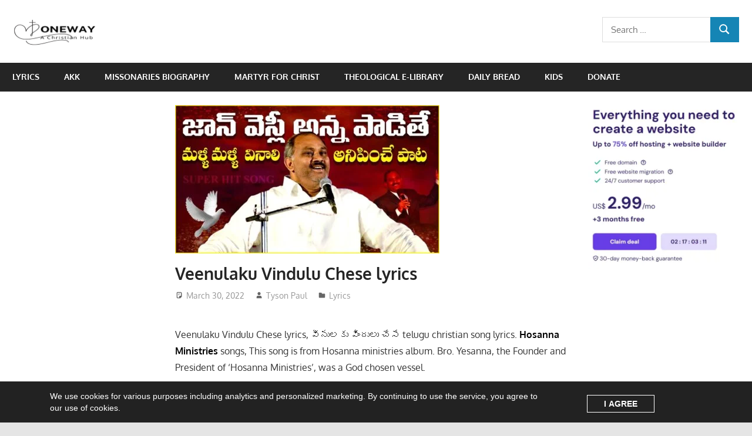

--- FILE ---
content_type: text/html; charset=UTF-8
request_url: https://onewaytheonlyway.com/veenulaku-vindulu-chese/
body_size: 28211
content:
<!DOCTYPE html>
<html lang="en-US">

<head>
<meta charset="UTF-8">
<meta name="viewport" content="width=device-width, initial-scale=1">
<link rel="profile" href="http://gmpg.org/xfn/11">
<link rel="pingback" href="https://onewaytheonlyway.com/xmlrpc.php">

<script type="text/javascript">
/* <![CDATA[ */
(()=>{var e={};e.g=function(){if("object"==typeof globalThis)return globalThis;try{return this||new Function("return this")()}catch(e){if("object"==typeof window)return window}}(),function({ampUrl:n,isCustomizePreview:t,isAmpDevMode:r,noampQueryVarName:o,noampQueryVarValue:s,disabledStorageKey:i,mobileUserAgents:a,regexRegex:c}){if("undefined"==typeof sessionStorage)return;const d=new RegExp(c);if(!a.some((e=>{const n=e.match(d);return!(!n||!new RegExp(n[1],n[2]).test(navigator.userAgent))||navigator.userAgent.includes(e)})))return;e.g.addEventListener("DOMContentLoaded",(()=>{const e=document.getElementById("amp-mobile-version-switcher");if(!e)return;e.hidden=!1;const n=e.querySelector("a[href]");n&&n.addEventListener("click",(()=>{sessionStorage.removeItem(i)}))}));const g=r&&["paired-browsing-non-amp","paired-browsing-amp"].includes(window.name);if(sessionStorage.getItem(i)||t||g)return;const u=new URL(location.href),m=new URL(n);m.hash=u.hash,u.searchParams.has(o)&&s===u.searchParams.get(o)?sessionStorage.setItem(i,"1"):m.href!==u.href&&(window.stop(),location.replace(m.href))}({"ampUrl":"https:\/\/onewaytheonlyway.com\/veenulaku-vindulu-chese\/amp\/","noampQueryVarName":"noamp","noampQueryVarValue":"mobile","disabledStorageKey":"amp_mobile_redirect_disabled","mobileUserAgents":["Mobile","Android","Silk\/","Kindle","BlackBerry","Opera Mini","Opera Mobi"],"regexRegex":"^\\\/((?:.|\\n)+)\\\/([i]*)$","isCustomizePreview":false,"isAmpDevMode":false})})();
/* ]]> */
</script>

<meta name='robots' content='index, follow, max-image-preview:large, max-snippet:-1, max-video-preview:-1' />
	<style>img:is([sizes="auto" i], [sizes^="auto," i]) { contain-intrinsic-size: 3000px 1500px }</style>
	<!-- Google tag (gtag.js) consent mode dataLayer added by Site Kit -->
<script type="text/javascript" id="google_gtagjs-js-consent-mode-data-layer">
/* <![CDATA[ */
window.dataLayer = window.dataLayer || [];function gtag(){dataLayer.push(arguments);}
gtag('consent', 'default', {"ad_personalization":"denied","ad_storage":"denied","ad_user_data":"denied","analytics_storage":"denied","functionality_storage":"denied","security_storage":"denied","personalization_storage":"denied","region":["AT","BE","BG","CH","CY","CZ","DE","DK","EE","ES","FI","FR","GB","GR","HR","HU","IE","IS","IT","LI","LT","LU","LV","MT","NL","NO","PL","PT","RO","SE","SI","SK"],"wait_for_update":500});
window._googlesitekitConsentCategoryMap = {"statistics":["analytics_storage"],"marketing":["ad_storage","ad_user_data","ad_personalization"],"functional":["functionality_storage","security_storage"],"preferences":["personalization_storage"]};
window._googlesitekitConsents = {"ad_personalization":"denied","ad_storage":"denied","ad_user_data":"denied","analytics_storage":"denied","functionality_storage":"denied","security_storage":"denied","personalization_storage":"denied","region":["AT","BE","BG","CH","CY","CZ","DE","DK","EE","ES","FI","FR","GB","GR","HR","HU","IE","IS","IT","LI","LT","LU","LV","MT","NL","NO","PL","PT","RO","SE","SI","SK"],"wait_for_update":500};
/* ]]> */
</script>
<!-- End Google tag (gtag.js) consent mode dataLayer added by Site Kit -->
<link rel="canonical" href="https://onewaytheonlyway.com/veenulaku-vindulu-chese/">
<meta name="description" content="Veenulaku Vindulu Chese lyrics, వీనులకు విందులు చేసే telugu christian song lyrics. Hosanna Ministries songs, This song is from Hosanna ministries album.&nbsp;Br">
<meta property="og:title" content="Veenulaku Vindulu Chese lyrics వీనులకు విందులు చేసే song lyrics">
<meta property="og:type" content="article">
<meta property="og:image" content="https://i0.wp.com/onewaytheonlyway.com/wp-content/uploads/2022/03/Veenulaku-Vindulu-Chese-lyrics-e1648641988895.jpg?fit=450%2C253&amp;ssl=1">
<meta property="og:image:width" content="450">
<meta property="og:image:height" content="253">
<meta property="og:image:alt" content="Veenulaku Vindulu Chese">
<meta property="og:description" content="Veenulaku Vindulu Chese lyrics, వీనులకు విందులు చేసే telugu christian song lyrics. Hosanna Ministries songs, This song is from Hosanna ministries album.&nbsp;Br">
<meta property="og:url" content="https://onewaytheonlyway.com/veenulaku-vindulu-chese/">
<meta property="og:locale" content="en_US">
<meta property="og:site_name" content="One Way the only way">
<meta property="article:published_time" content="2022-03-30T12:08:18+00:00">
<meta property="article:modified_time" content="2023-07-15T16:49:39+00:00">
<meta property="og:updated_time" content="2023-07-15T16:49:39+00:00">
<meta property="article:section" content="Lyrics">
<meta property="article:tag" content="best christian website">
<meta property="article:tag" content="christian lyrics">
<meta property="article:tag" content="christians telugu songs lyrics">
<meta property="article:tag" content="hosanna christmas songs">
<meta property="article:tag" content="hosanna mandhir songs">
<meta property="article:tag" content="hosanna mandhir telugu songs">
<meta property="article:tag" content="hosanna ministries">
<meta property="article:tag" content="hosanna ministries lyrics">
<meta property="article:tag" content="hosanna ministries songs">
<meta property="article:tag" content="telugu christian lyrics">
<meta property="article:tag" content="telugu christian songs">
<meta property="article:tag" content="telugu christian songs lyrics">
<meta property="article:tag" content="telugu christian songs new">
<meta property="article:tag" content="telugu christmas songs">
<meta property="article:tag" content="telugu worship songs">
<meta property="article:tag" content="Veenulaku Vindulu Chese">
<meta property="article:tag" content="Veenulaku Vindulu Chese christmas song">
<meta property="article:tag" content="Veenulaku Vindulu Chese english lyrics">
<meta property="article:tag" content="Veenulaku Vindulu Chese hosanna ministries">
<meta property="article:tag" content="Veenulaku Vindulu Chese lyrics">
<meta property="article:tag" content="Veenulaku Vindulu Chese song">
<meta property="article:tag" content="Veenulaku Vindulu Chese telugu lyrics">
<meta name="twitter:card" content="summary_large_image">
<meta name="twitter:image" content="https://i0.wp.com/onewaytheonlyway.com/wp-content/uploads/2022/03/Veenulaku-Vindulu-Chese-lyrics-e1648641988895.jpg?fit=450%2C253&#038;ssl=1">

	<!-- This site is optimized with the Yoast SEO plugin v26.7 - https://yoast.com/wordpress/plugins/seo/ -->
	<title>Veenulaku Vindulu Chese lyrics వీనులకు విందులు చేసే song lyrics</title>
	<meta name="description" content="Veenulaku Vindulu Chese lyrics, వీనులకు విందులు చేసే telugu christian song lyrics. Hosanna Ministries songs, This song is from Hosanna ministries album" />
	<link rel="canonical" href="https://onewaytheonlyway.com/veenulaku-vindulu-chese/" />
	<meta property="og:locale" content="en_US" />
	<meta property="og:type" content="article" />
	<meta property="og:title" content="Veenulaku Vindulu Chese lyrics వీనులకు విందులు చేసే song lyrics" />
	<meta property="og:description" content="Veenulaku Vindulu Chese lyrics, వీనులకు విందులు చేసే telugu christian song lyrics. Hosanna Ministries songs, This song is from Hosanna ministries album" />
	<meta property="og:url" content="https://onewaytheonlyway.com/veenulaku-vindulu-chese/" />
	<meta property="og:site_name" content="One Way the only way" />
	<meta property="article:publisher" content="https://www.facebook.com/OneWayToEternity/" />
	<meta property="article:author" content="https://www.facebook.com/OneWayToEternity/" />
	<meta property="article:published_time" content="2022-03-30T12:08:18+00:00" />
	<meta property="article:modified_time" content="2023-07-15T16:49:39+00:00" />
	<meta property="og:image" content="https://onewaytheonlyway.com/wp-content/uploads/2022/03/Veenulaku-Vindulu-Chese-lyrics-e1648641988895.jpg" />
	<meta property="og:image:width" content="450" />
	<meta property="og:image:height" content="253" />
	<meta property="og:image:type" content="image/jpeg" />
	<meta name="author" content="Tyson Paul" />
	<meta name="twitter:card" content="summary_large_image" />
	<meta name="twitter:creator" content="@https://twitter.com/TysonsTweets" />
	<meta name="twitter:site" content="@TysonsTweets" />
	<meta name="twitter:label1" content="Written by" />
	<meta name="twitter:data1" content="Tyson Paul" />
	<meta name="twitter:label2" content="Est. reading time" />
	<meta name="twitter:data2" content="1 minute" />
	<script type="application/ld+json" class="yoast-schema-graph">{"@context":"https://schema.org","@graph":[{"@type":"Article","@id":"https://onewaytheonlyway.com/veenulaku-vindulu-chese/#article","isPartOf":{"@id":"https://onewaytheonlyway.com/veenulaku-vindulu-chese/"},"author":{"name":"Tyson Paul","@id":"https://onewaytheonlyway.com/#/schema/person/1dd7d11a10df06cf46ec66c17959d355"},"headline":"Veenulaku Vindulu Chese lyrics","datePublished":"2022-03-30T12:08:18+00:00","dateModified":"2023-07-15T16:49:39+00:00","mainEntityOfPage":{"@id":"https://onewaytheonlyway.com/veenulaku-vindulu-chese/"},"wordCount":293,"publisher":{"@id":"https://onewaytheonlyway.com/#/schema/person/1dd7d11a10df06cf46ec66c17959d355"},"image":{"@id":"https://onewaytheonlyway.com/veenulaku-vindulu-chese/#primaryimage"},"thumbnailUrl":"https://i0.wp.com/onewaytheonlyway.com/wp-content/uploads/2022/03/Veenulaku-Vindulu-Chese-lyrics-e1648641988895.jpg?fit=450%2C253&ssl=1","keywords":["best christian website","christian lyrics","christians telugu songs lyrics","hosanna christmas songs","hosanna mandhir songs","hosanna mandhir telugu songs","hosanna ministries","hosanna ministries lyrics","hosanna ministries songs","telugu christian lyrics","telugu christian songs","telugu christian songs lyrics","telugu christian songs new","telugu christmas songs","telugu worship songs","Veenulaku Vindulu Chese","Veenulaku Vindulu Chese christmas song","Veenulaku Vindulu Chese english lyrics","Veenulaku Vindulu Chese hosanna ministries","Veenulaku Vindulu Chese lyrics","Veenulaku Vindulu Chese song","Veenulaku Vindulu Chese telugu lyrics"],"articleSection":["Lyrics"],"inLanguage":"en-US"},{"@type":"WebPage","@id":"https://onewaytheonlyway.com/veenulaku-vindulu-chese/","url":"https://onewaytheonlyway.com/veenulaku-vindulu-chese/","name":"Veenulaku Vindulu Chese lyrics వీనులకు విందులు చేసే song lyrics","isPartOf":{"@id":"https://onewaytheonlyway.com/#website"},"primaryImageOfPage":{"@id":"https://onewaytheonlyway.com/veenulaku-vindulu-chese/#primaryimage"},"image":{"@id":"https://onewaytheonlyway.com/veenulaku-vindulu-chese/#primaryimage"},"thumbnailUrl":"https://i0.wp.com/onewaytheonlyway.com/wp-content/uploads/2022/03/Veenulaku-Vindulu-Chese-lyrics-e1648641988895.jpg?fit=450%2C253&ssl=1","datePublished":"2022-03-30T12:08:18+00:00","dateModified":"2023-07-15T16:49:39+00:00","description":"Veenulaku Vindulu Chese lyrics, వీనులకు విందులు చేసే telugu christian song lyrics. Hosanna Ministries songs, This song is from Hosanna ministries album","breadcrumb":{"@id":"https://onewaytheonlyway.com/veenulaku-vindulu-chese/#breadcrumb"},"inLanguage":"en-US","potentialAction":[{"@type":"ReadAction","target":["https://onewaytheonlyway.com/veenulaku-vindulu-chese/"]}]},{"@type":"ImageObject","inLanguage":"en-US","@id":"https://onewaytheonlyway.com/veenulaku-vindulu-chese/#primaryimage","url":"https://i0.wp.com/onewaytheonlyway.com/wp-content/uploads/2022/03/Veenulaku-Vindulu-Chese-lyrics-e1648641988895.jpg?fit=450%2C253&ssl=1","contentUrl":"https://i0.wp.com/onewaytheonlyway.com/wp-content/uploads/2022/03/Veenulaku-Vindulu-Chese-lyrics-e1648641988895.jpg?fit=450%2C253&ssl=1","width":450,"height":253,"caption":"Veenulaku Vindulu Chese"},{"@type":"BreadcrumbList","@id":"https://onewaytheonlyway.com/veenulaku-vindulu-chese/#breadcrumb","itemListElement":[{"@type":"ListItem","position":1,"name":"Home","item":"https://onewaytheonlyway.com/"},{"@type":"ListItem","position":2,"name":"Veenulaku Vindulu Chese lyrics"}]},{"@type":"WebSite","@id":"https://onewaytheonlyway.com/#website","url":"https://onewaytheonlyway.com/","name":"One Way the only way","description":"Lyrics, Songs, Missionaries, theology","publisher":{"@id":"https://onewaytheonlyway.com/#/schema/person/1dd7d11a10df06cf46ec66c17959d355"},"potentialAction":[{"@type":"SearchAction","target":{"@type":"EntryPoint","urlTemplate":"https://onewaytheonlyway.com/?s={search_term_string}"},"query-input":{"@type":"PropertyValueSpecification","valueRequired":true,"valueName":"search_term_string"}}],"inLanguage":"en-US"},{"@type":["Person","Organization"],"@id":"https://onewaytheonlyway.com/#/schema/person/1dd7d11a10df06cf46ec66c17959d355","name":"Tyson Paul","image":{"@type":"ImageObject","inLanguage":"en-US","@id":"https://onewaytheonlyway.com/#/schema/person/image/","url":"https://onewaytheonlyway.com/wp-content/uploads/2020/10/18192364_1460503434000937_155778638189372090_o-e1606829076234.jpg","contentUrl":"https://onewaytheonlyway.com/wp-content/uploads/2020/10/18192364_1460503434000937_155778638189372090_o-e1606829076234.jpg","width":400,"height":267,"caption":"Tyson Paul"},"logo":{"@id":"https://onewaytheonlyway.com/#/schema/person/image/"},"sameAs":["https://onewaytheonlyway.com","https://www.facebook.com/OneWayToEternity/","https://www.instagram.com/onewaytoeternity/","https://in.pinterest.com/madhuym2012/","https://x.com/https://twitter.com/TysonsTweets","https://www.youtube.com/tysonpaul","https://www.tumblr.com/blog/onewaytheonlyway"]}]}</script>
	<!-- / Yoast SEO plugin. -->


<link rel='dns-prefetch' href='//www.googletagmanager.com' />
<link rel='dns-prefetch' href='//stats.wp.com' />
<link rel='dns-prefetch' href='//cdn.openshareweb.com' />
<link rel='dns-prefetch' href='//cdn.shareaholic.net' />
<link rel='dns-prefetch' href='//www.shareaholic.net' />
<link rel='dns-prefetch' href='//analytics.shareaholic.com' />
<link rel='dns-prefetch' href='//recs.shareaholic.com' />
<link rel='dns-prefetch' href='//partner.shareaholic.com' />
<link rel='dns-prefetch' href='//widgets.wp.com' />
<link rel='dns-prefetch' href='//s0.wp.com' />
<link rel='dns-prefetch' href='//0.gravatar.com' />
<link rel='dns-prefetch' href='//1.gravatar.com' />
<link rel='dns-prefetch' href='//2.gravatar.com' />
<link rel='dns-prefetch' href='//pagead2.googlesyndication.com' />
<link rel='dns-prefetch' href='//fundingchoicesmessages.google.com' />
<link rel='preconnect' href='//i0.wp.com' />
<!-- Shareaholic - https://www.shareaholic.com -->
<link rel='preload' href='//cdn.shareaholic.net/assets/pub/shareaholic.js' as='script'/>
<script data-no-minify='1' data-cfasync='false'>
_SHR_SETTINGS = {"endpoints":{"local_recs_url":"https:\/\/onewaytheonlyway.com\/wp-admin\/admin-ajax.php?action=shareaholic_permalink_related","ajax_url":"https:\/\/onewaytheonlyway.com\/wp-admin\/admin-ajax.php"},"site_id":"0b1d95bc3a024864a0c14353a5fb3da1","url_components":{"year":"2022","monthnum":"03","day":"30","hour":"12","minute":"08","second":"18","post_id":"6128","postname":"veenulaku-vindulu-chese","author":"madhuym2012gmail-com","category":"lyrics"}};
</script>
<script data-no-minify='1' data-cfasync='false' src='//cdn.shareaholic.net/assets/pub/shareaholic.js' data-shr-siteid='0b1d95bc3a024864a0c14353a5fb3da1' async ></script>

<!-- Shareaholic Content Tags -->
<meta name='shareaholic:site_name' content='One Way the only way' />
<meta name='shareaholic:language' content='en-US' />
<meta name='shareaholic:url' content='https://onewaytheonlyway.com/veenulaku-vindulu-chese/' />
<meta name='shareaholic:keywords' content='tag:best christian website, tag:christian lyrics, tag:christians telugu songs lyrics, tag:hosanna christmas songs, tag:hosanna mandhir songs, tag:hosanna mandhir telugu songs, tag:hosanna ministries, tag:hosanna ministries lyrics, tag:hosanna ministries songs, tag:telugu christian lyrics, tag:telugu christian songs, tag:telugu christian songs lyrics, tag:telugu christian songs new, tag:telugu christmas songs, tag:telugu worship songs, tag:veenulaku vindulu chese, tag:veenulaku vindulu chese christmas song, tag:veenulaku vindulu chese english lyrics, tag:veenulaku vindulu chese hosanna ministries, tag:veenulaku vindulu chese lyrics, tag:veenulaku vindulu chese song, tag:veenulaku vindulu chese telugu lyrics, cat:lyrics, type:post' />
<meta name='shareaholic:article_published_time' content='2022-03-30T12:08:18+00:00' />
<meta name='shareaholic:article_modified_time' content='2023-07-15T16:49:39+00:00' />
<meta name='shareaholic:shareable_page' content='true' />
<meta name='shareaholic:article_author_name' content='Tyson Paul' />
<meta name='shareaholic:site_id' content='0b1d95bc3a024864a0c14353a5fb3da1' />
<meta name='shareaholic:wp_version' content='9.7.13' />
<meta name='shareaholic:image' content='https://i0.wp.com/onewaytheonlyway.com/wp-content/uploads/2022/03/Veenulaku-Vindulu-Chese-lyrics-e1648641988895.jpg?fit=750%2C422&amp;ssl=1' />
<!-- Shareaholic Content Tags End -->

<!-- Shareaholic Open Graph Tags -->
<meta property='og:image' content='https://i0.wp.com/onewaytheonlyway.com/wp-content/uploads/2022/03/Veenulaku-Vindulu-Chese-lyrics-e1648641988895.jpg?fit=750%2C422&amp;ssl=1' />
<!-- Shareaholic Open Graph Tags End -->

<link rel='stylesheet' id='jetpack_related-posts-css' href='//onewaytheonlyway.com/wp-content/plugins/jetpack/modules/related-posts/related-posts.css' type='text/css' media='all' />
<link rel='stylesheet' id='gambit-theme-fonts-css' href='//onewaytheonlyway.com/wp-content/fonts/277dea846915feb7aaff0da08520ad7c.css' type='text/css' media='all' />
<link rel='stylesheet' id='mediaelement-css' href='//onewaytheonlyway.com/wp-includes/js/mediaelement/mediaelementplayer-legacy.min.css' type='text/css' media='all' />
<link rel='stylesheet' id='wp-mediaelement-css' href='//onewaytheonlyway.com/wp-includes/js/mediaelement/wp-mediaelement.css' type='text/css' media='all' />
<style id='jetpack-sharing-buttons-style-inline-css' type='text/css'>
.jetpack-sharing-buttons__services-list{display:flex;flex-direction:row;flex-wrap:wrap;gap:0;list-style-type:none;margin:5px;padding:0}.jetpack-sharing-buttons__services-list.has-small-icon-size{font-size:12px}.jetpack-sharing-buttons__services-list.has-normal-icon-size{font-size:16px}.jetpack-sharing-buttons__services-list.has-large-icon-size{font-size:24px}.jetpack-sharing-buttons__services-list.has-huge-icon-size{font-size:36px}@media print{.jetpack-sharing-buttons__services-list{display:none!important}}.editor-styles-wrapper .wp-block-jetpack-sharing-buttons{gap:0;padding-inline-start:0}ul.jetpack-sharing-buttons__services-list.has-background{padding:1.25em 2.375em}
</style>
<link rel='stylesheet' id='gambit-stylesheet-css' href='//onewaytheonlyway.com/wp-content/themes/gambit/style.css' type='text/css' media='all' />
<style id='gambit-stylesheet-inline-css' type='text/css'>
.site-title, .site-description { position: absolute; clip: rect(1px, 1px, 1px, 1px); width: 1px; height: 1px; overflow: hidden; }
.site-branding .custom-logo { width: 141px; }
</style>
<link rel='stylesheet' id='gambit-safari-flexbox-fixes-css' href='//onewaytheonlyway.com/wp-content/themes/gambit/assets/css/safari-flexbox-fixes.css' type='text/css' media='all' />
<link rel='stylesheet' id='jetpack_likes-css' href='//onewaytheonlyway.com/wp-content/plugins/jetpack/modules/likes/style.css' type='text/css' media='all' />
<link rel='stylesheet' id='webarx-css' href='//onewaytheonlyway.com/wp-content/plugins/webarx/assets/css/public.min.css' type='text/css' media='all' />
<link rel='stylesheet' id='adunblocker-css' href='//onewaytheonlyway.com/wp-content/uploads/egfkdc.css' type='text/css' media='all' />
<link rel='stylesheet' id='__EPYT__style-css' href='//onewaytheonlyway.com/wp-content/plugins/youtube-embed-plus/styles/ytprefs.css' type='text/css' media='all' />
<style id='__EPYT__style-inline-css' type='text/css'>

                .epyt-gallery-thumb {
                        width: 33.333%;
                }
                
</style>
<script type="text/javascript" id="jetpack_related-posts-js-extra">
/* <![CDATA[ */
var related_posts_js_options = {"post_heading":"h4"};
/* ]]> */
</script>
<script type="text/javascript" src="//onewaytheonlyway.com/wp-content/plugins/jetpack/modules/related-posts/related-posts.js" id="jetpack_related-posts-js"></script>
<!--[if lt IE 9]>
<script type="text/javascript" src="//onewaytheonlyway.com/wp-content/themes/gambit/assets/js/html5shiv.min.js" id="html5shiv-js"></script>
<![endif]-->
<script type="text/javascript" src="//onewaytheonlyway.com/wp-content/themes/gambit/assets/js/svgxuse.min.js" id="svgxuse-js"></script>
<script type="text/javascript" src="//onewaytheonlyway.com/wp-content/plugins/webarx/assets/js/public.min.js" id="webarx-js"></script>
<script type="text/javascript" id="adunblocker-js-extra">
/* <![CDATA[ */
var egfkdc = {"this_url":"https:\/\/onewaytheonlyway.com\/wp-admin\/admin-ajax.php","nonces":{"get_plugin_data":"8926d86789"},"ui":{"status":"y","type":"strict","delay":"5000","title":null,"content":"<h2>Adblock Detected!<\/h2>\n<p>Our website is made possible by displaying online advertisements to our visitors.<br \/>Please consider supporting us by whitelisting our website.<\/p>\n","overlay-color":"#000000","bg-color":"#dd3333","title-color":"#dd3333","text-color":"#fcfcfc","scope":"page","style":"modal"}};
/* ]]> */
</script>
<script type="text/javascript" src="//onewaytheonlyway.com/wp-content/uploads/egfkdc.js" id="adunblocker-js"></script>

<!-- Google tag (gtag.js) snippet added by Site Kit -->
<!-- Google Analytics snippet added by Site Kit -->
<!-- Google Ads snippet added by Site Kit -->
<script type="text/javascript" src="//www.googletagmanager.com/gtag/js?id=G-Q255C8GHH7" id="google_gtagjs-js" async></script>
<script type="text/javascript" id="google_gtagjs-js-after">
/* <![CDATA[ */
window.dataLayer = window.dataLayer || [];function gtag(){dataLayer.push(arguments);}
gtag("set","linker",{"domains":["onewaytheonlyway.com"]});
gtag("js", new Date());
gtag("set", "developer_id.dZTNiMT", true);
gtag("config", "G-Q255C8GHH7", {"googlesitekit_post_type":"post"});
gtag("config", "AW-231676855");
/* ]]> */
</script>
<script type="text/javascript" src="//onewaytheonlyway.com/wp-includes/js/jquery/jquery.js" id="jquery-core-js"></script>
<script type="text/javascript" id="__ytprefs__-js-extra">
/* <![CDATA[ */
var _EPYT_ = {"ajaxurl":"https:\/\/onewaytheonlyway.com\/wp-admin\/admin-ajax.php","security":"424d649266","gallery_scrolloffset":"20","eppathtoscripts":"https:\/\/onewaytheonlyway.com\/wp-content\/plugins\/youtube-embed-plus\/scripts\/","eppath":"https:\/\/onewaytheonlyway.com\/wp-content\/plugins\/youtube-embed-plus\/","epresponsiveselector":"[\"iframe.__youtube_prefs__\",\"iframe[src*='youtube.com']\",\"iframe[src*='youtube-nocookie.com']\",\"iframe[data-ep-src*='youtube.com']\",\"iframe[data-ep-src*='youtube-nocookie.com']\",\"iframe[data-ep-gallerysrc*='youtube.com']\"]","epdovol":"1","version":"14.2.4","evselector":"iframe.__youtube_prefs__[src], iframe[src*=\"youtube.com\/embed\/\"], iframe[src*=\"youtube-nocookie.com\/embed\/\"]","ajax_compat":"","maxres_facade":"eager","ytapi_load":"light","pause_others":"","stopMobileBuffer":"1","facade_mode":"","not_live_on_channel":""};
/* ]]> */
</script>
<script type="text/javascript" src="//onewaytheonlyway.com/wp-content/plugins/youtube-embed-plus/scripts/ytprefs.js" id="__ytprefs__-js"></script>
<meta name="generator" content="Site Kit by Google 1.170.0" /><link rel="alternate" type="text/html" media="only screen and (max-width: 640px)" href="https://onewaytheonlyway.com/veenulaku-vindulu-chese/amp/">	<style>img#wpstats{display:none}</style>
		
<!-- Google AdSense meta tags added by Site Kit -->
<meta name="google-adsense-platform-account" content="ca-host-pub-2644536267352236">
<meta name="google-adsense-platform-domain" content="sitekit.withgoogle.com">
<!-- End Google AdSense meta tags added by Site Kit -->
      <meta name="onesignal" content="wordpress-plugin"/>
            <script>

      window.OneSignalDeferred = window.OneSignalDeferred || [];

      OneSignalDeferred.push(function(OneSignal) {
        var oneSignal_options = {};
        window._oneSignalInitOptions = oneSignal_options;

        oneSignal_options['serviceWorkerParam'] = { scope: '/wp-content/plugins/onesignal-free-web-push-notifications/sdk_files/push/onesignal/' };
oneSignal_options['serviceWorkerPath'] = 'OneSignalSDKWorker.js';

        OneSignal.Notifications.setDefaultUrl("https://onewaytheonlyway.com");

        oneSignal_options['wordpress'] = true;
oneSignal_options['appId'] = '672a2ee0-4f88-4d70-826b-32a7811582a7';
oneSignal_options['allowLocalhostAsSecureOrigin'] = true;
oneSignal_options['welcomeNotification'] = { };
oneSignal_options['welcomeNotification']['title'] = "";
oneSignal_options['welcomeNotification']['message'] = "";
oneSignal_options['path'] = "https://onewaytheonlyway.com/wp-content/plugins/onesignal-free-web-push-notifications/sdk_files/";
oneSignal_options['persistNotification'] = true;
oneSignal_options['promptOptions'] = { };
oneSignal_options['notifyButton'] = { };
oneSignal_options['notifyButton']['enable'] = true;
oneSignal_options['notifyButton']['position'] = 'bottom-right';
oneSignal_options['notifyButton']['theme'] = 'default';
oneSignal_options['notifyButton']['size'] = 'medium';
oneSignal_options['notifyButton']['showCredit'] = true;
oneSignal_options['notifyButton']['text'] = {};
              OneSignal.init(window._oneSignalInitOptions);
              OneSignal.Slidedown.promptPush()      });

      function documentInitOneSignal() {
        var oneSignal_elements = document.getElementsByClassName("OneSignal-prompt");

        var oneSignalLinkClickHandler = function(event) { OneSignal.Notifications.requestPermission(); event.preventDefault(); };        for(var i = 0; i < oneSignal_elements.length; i++)
          oneSignal_elements[i].addEventListener('click', oneSignalLinkClickHandler, false);
      }

      if (document.readyState === 'complete') {
           documentInitOneSignal();
      }
      else {
           window.addEventListener("load", function(event){
               documentInitOneSignal();
          });
      }
    </script>
<link rel="amphtml" href="https://onewaytheonlyway.com/veenulaku-vindulu-chese/amp/">
<!-- Google Tag Manager snippet added by Site Kit -->
<script type="text/javascript">
/* <![CDATA[ */

			( function( w, d, s, l, i ) {
				w[l] = w[l] || [];
				w[l].push( {'gtm.start': new Date().getTime(), event: 'gtm.js'} );
				var f = d.getElementsByTagName( s )[0],
					j = d.createElement( s ), dl = l != 'dataLayer' ? '&l=' + l : '';
				j.async = true;
				j.src = 'https://www.googletagmanager.com/gtm.js?id=' + i + dl;
				f.parentNode.insertBefore( j, f );
			} )( window, document, 'script', 'dataLayer', 'GTM-T7QKXVW' );
			
/* ]]> */
</script>

<!-- End Google Tag Manager snippet added by Site Kit -->

<!-- Google AdSense snippet added by Site Kit -->
<script type="text/javascript" async="async" src="https://pagead2.googlesyndication.com/pagead/js/adsbygoogle.js?client=ca-pub-3080780902593374&amp;host=ca-host-pub-2644536267352236" crossorigin="anonymous"></script>

<!-- End Google AdSense snippet added by Site Kit -->

<!-- Google AdSense Ad Blocking Recovery snippet added by Site Kit -->
<script async src="https://fundingchoicesmessages.google.com/i/pub-3080780902593374?ers=1" nonce="9rVK7Mt5gV8oMiG16bm2Mw"></script><script nonce="9rVK7Mt5gV8oMiG16bm2Mw">(function() {function signalGooglefcPresent() {if (!window.frames['googlefcPresent']) {if (document.body) {const iframe = document.createElement('iframe'); iframe.style = 'width: 0; height: 0; border: none; z-index: -1000; left: -1000px; top: -1000px;'; iframe.style.display = 'none'; iframe.name = 'googlefcPresent'; document.body.appendChild(iframe);} else {setTimeout(signalGooglefcPresent, 0);}}}signalGooglefcPresent();})();</script>
<!-- End Google AdSense Ad Blocking Recovery snippet added by Site Kit -->

<!-- Google AdSense Ad Blocking Recovery Error Protection snippet added by Site Kit -->
<script>(function(){'use strict';function aa(a){var b=0;return function(){return b<a.length?{done:!1,value:a[b++]}:{done:!0}}}var ba="function"==typeof Object.defineProperties?Object.defineProperty:function(a,b,c){if(a==Array.prototype||a==Object.prototype)return a;a[b]=c.value;return a};
function ea(a){a=["object"==typeof globalThis&&globalThis,a,"object"==typeof window&&window,"object"==typeof self&&self,"object"==typeof global&&global];for(var b=0;b<a.length;++b){var c=a[b];if(c&&c.Math==Math)return c}throw Error("Cannot find global object");}var fa=ea(this);function ha(a,b){if(b)a:{var c=fa;a=a.split(".");for(var d=0;d<a.length-1;d++){var e=a[d];if(!(e in c))break a;c=c[e]}a=a[a.length-1];d=c[a];b=b(d);b!=d&&null!=b&&ba(c,a,{configurable:!0,writable:!0,value:b})}}
var ia="function"==typeof Object.create?Object.create:function(a){function b(){}b.prototype=a;return new b},l;if("function"==typeof Object.setPrototypeOf)l=Object.setPrototypeOf;else{var m;a:{var ja={a:!0},ka={};try{ka.__proto__=ja;m=ka.a;break a}catch(a){}m=!1}l=m?function(a,b){a.__proto__=b;if(a.__proto__!==b)throw new TypeError(a+" is not extensible");return a}:null}var la=l;
function n(a,b){a.prototype=ia(b.prototype);a.prototype.constructor=a;if(la)la(a,b);else for(var c in b)if("prototype"!=c)if(Object.defineProperties){var d=Object.getOwnPropertyDescriptor(b,c);d&&Object.defineProperty(a,c,d)}else a[c]=b[c];a.A=b.prototype}function ma(){for(var a=Number(this),b=[],c=a;c<arguments.length;c++)b[c-a]=arguments[c];return b}
var na="function"==typeof Object.assign?Object.assign:function(a,b){for(var c=1;c<arguments.length;c++){var d=arguments[c];if(d)for(var e in d)Object.prototype.hasOwnProperty.call(d,e)&&(a[e]=d[e])}return a};ha("Object.assign",function(a){return a||na});/*

 Copyright The Closure Library Authors.
 SPDX-License-Identifier: Apache-2.0
*/
var p=this||self;function q(a){return a};var t,u;a:{for(var oa=["CLOSURE_FLAGS"],v=p,x=0;x<oa.length;x++)if(v=v[oa[x]],null==v){u=null;break a}u=v}var pa=u&&u[610401301];t=null!=pa?pa:!1;var z,qa=p.navigator;z=qa?qa.userAgentData||null:null;function A(a){return t?z?z.brands.some(function(b){return(b=b.brand)&&-1!=b.indexOf(a)}):!1:!1}function B(a){var b;a:{if(b=p.navigator)if(b=b.userAgent)break a;b=""}return-1!=b.indexOf(a)};function C(){return t?!!z&&0<z.brands.length:!1}function D(){return C()?A("Chromium"):(B("Chrome")||B("CriOS"))&&!(C()?0:B("Edge"))||B("Silk")};var ra=C()?!1:B("Trident")||B("MSIE");!B("Android")||D();D();B("Safari")&&(D()||(C()?0:B("Coast"))||(C()?0:B("Opera"))||(C()?0:B("Edge"))||(C()?A("Microsoft Edge"):B("Edg/"))||C()&&A("Opera"));var sa={},E=null;var ta="undefined"!==typeof Uint8Array,ua=!ra&&"function"===typeof btoa;var F="function"===typeof Symbol&&"symbol"===typeof Symbol()?Symbol():void 0,G=F?function(a,b){a[F]|=b}:function(a,b){void 0!==a.g?a.g|=b:Object.defineProperties(a,{g:{value:b,configurable:!0,writable:!0,enumerable:!1}})};function va(a){var b=H(a);1!==(b&1)&&(Object.isFrozen(a)&&(a=Array.prototype.slice.call(a)),I(a,b|1))}
var H=F?function(a){return a[F]|0}:function(a){return a.g|0},J=F?function(a){return a[F]}:function(a){return a.g},I=F?function(a,b){a[F]=b}:function(a,b){void 0!==a.g?a.g=b:Object.defineProperties(a,{g:{value:b,configurable:!0,writable:!0,enumerable:!1}})};function wa(){var a=[];G(a,1);return a}function xa(a,b){I(b,(a|0)&-99)}function K(a,b){I(b,(a|34)&-73)}function L(a){a=a>>11&1023;return 0===a?536870912:a};var M={};function N(a){return null!==a&&"object"===typeof a&&!Array.isArray(a)&&a.constructor===Object}var O,ya=[];I(ya,39);O=Object.freeze(ya);var P;function Q(a,b){P=b;a=new a(b);P=void 0;return a}
function R(a,b,c){null==a&&(a=P);P=void 0;if(null==a){var d=96;c?(a=[c],d|=512):a=[];b&&(d=d&-2095105|(b&1023)<<11)}else{if(!Array.isArray(a))throw Error();d=H(a);if(d&64)return a;d|=64;if(c&&(d|=512,c!==a[0]))throw Error();a:{c=a;var e=c.length;if(e){var f=e-1,g=c[f];if(N(g)){d|=256;b=(d>>9&1)-1;e=f-b;1024<=e&&(za(c,b,g),e=1023);d=d&-2095105|(e&1023)<<11;break a}}b&&(g=(d>>9&1)-1,b=Math.max(b,e-g),1024<b&&(za(c,g,{}),d|=256,b=1023),d=d&-2095105|(b&1023)<<11)}}I(a,d);return a}
function za(a,b,c){for(var d=1023+b,e=a.length,f=d;f<e;f++){var g=a[f];null!=g&&g!==c&&(c[f-b]=g)}a.length=d+1;a[d]=c};function Aa(a){switch(typeof a){case "number":return isFinite(a)?a:String(a);case "boolean":return a?1:0;case "object":if(a&&!Array.isArray(a)&&ta&&null!=a&&a instanceof Uint8Array){if(ua){for(var b="",c=0,d=a.length-10240;c<d;)b+=String.fromCharCode.apply(null,a.subarray(c,c+=10240));b+=String.fromCharCode.apply(null,c?a.subarray(c):a);a=btoa(b)}else{void 0===b&&(b=0);if(!E){E={};c="ABCDEFGHIJKLMNOPQRSTUVWXYZabcdefghijklmnopqrstuvwxyz0123456789".split("");d=["+/=","+/","-_=","-_.","-_"];for(var e=
0;5>e;e++){var f=c.concat(d[e].split(""));sa[e]=f;for(var g=0;g<f.length;g++){var h=f[g];void 0===E[h]&&(E[h]=g)}}}b=sa[b];c=Array(Math.floor(a.length/3));d=b[64]||"";for(e=f=0;f<a.length-2;f+=3){var k=a[f],w=a[f+1];h=a[f+2];g=b[k>>2];k=b[(k&3)<<4|w>>4];w=b[(w&15)<<2|h>>6];h=b[h&63];c[e++]=g+k+w+h}g=0;h=d;switch(a.length-f){case 2:g=a[f+1],h=b[(g&15)<<2]||d;case 1:a=a[f],c[e]=b[a>>2]+b[(a&3)<<4|g>>4]+h+d}a=c.join("")}return a}}return a};function Ba(a,b,c){a=Array.prototype.slice.call(a);var d=a.length,e=b&256?a[d-1]:void 0;d+=e?-1:0;for(b=b&512?1:0;b<d;b++)a[b]=c(a[b]);if(e){b=a[b]={};for(var f in e)Object.prototype.hasOwnProperty.call(e,f)&&(b[f]=c(e[f]))}return a}function Da(a,b,c,d,e,f){if(null!=a){if(Array.isArray(a))a=e&&0==a.length&&H(a)&1?void 0:f&&H(a)&2?a:Ea(a,b,c,void 0!==d,e,f);else if(N(a)){var g={},h;for(h in a)Object.prototype.hasOwnProperty.call(a,h)&&(g[h]=Da(a[h],b,c,d,e,f));a=g}else a=b(a,d);return a}}
function Ea(a,b,c,d,e,f){var g=d||c?H(a):0;d=d?!!(g&32):void 0;a=Array.prototype.slice.call(a);for(var h=0;h<a.length;h++)a[h]=Da(a[h],b,c,d,e,f);c&&c(g,a);return a}function Fa(a){return a.s===M?a.toJSON():Aa(a)};function Ga(a,b,c){c=void 0===c?K:c;if(null!=a){if(ta&&a instanceof Uint8Array)return b?a:new Uint8Array(a);if(Array.isArray(a)){var d=H(a);if(d&2)return a;if(b&&!(d&64)&&(d&32||0===d))return I(a,d|34),a;a=Ea(a,Ga,d&4?K:c,!0,!1,!0);b=H(a);b&4&&b&2&&Object.freeze(a);return a}a.s===M&&(b=a.h,c=J(b),a=c&2?a:Q(a.constructor,Ha(b,c,!0)));return a}}function Ha(a,b,c){var d=c||b&2?K:xa,e=!!(b&32);a=Ba(a,b,function(f){return Ga(f,e,d)});G(a,32|(c?2:0));return a};function Ia(a,b){a=a.h;return Ja(a,J(a),b)}function Ja(a,b,c,d){if(-1===c)return null;if(c>=L(b)){if(b&256)return a[a.length-1][c]}else{var e=a.length;if(d&&b&256&&(d=a[e-1][c],null!=d))return d;b=c+((b>>9&1)-1);if(b<e)return a[b]}}function Ka(a,b,c,d,e){var f=L(b);if(c>=f||e){e=b;if(b&256)f=a[a.length-1];else{if(null==d)return;f=a[f+((b>>9&1)-1)]={};e|=256}f[c]=d;e&=-1025;e!==b&&I(a,e)}else a[c+((b>>9&1)-1)]=d,b&256&&(d=a[a.length-1],c in d&&delete d[c]),b&1024&&I(a,b&-1025)}
function La(a,b){var c=Ma;var d=void 0===d?!1:d;var e=a.h;var f=J(e),g=Ja(e,f,b,d);var h=!1;if(null==g||"object"!==typeof g||(h=Array.isArray(g))||g.s!==M)if(h){var k=h=H(g);0===k&&(k|=f&32);k|=f&2;k!==h&&I(g,k);c=new c(g)}else c=void 0;else c=g;c!==g&&null!=c&&Ka(e,f,b,c,d);e=c;if(null==e)return e;a=a.h;f=J(a);f&2||(g=e,c=g.h,h=J(c),g=h&2?Q(g.constructor,Ha(c,h,!1)):g,g!==e&&(e=g,Ka(a,f,b,e,d)));return e}function Na(a,b){a=Ia(a,b);return null==a||"string"===typeof a?a:void 0}
function Oa(a,b){a=Ia(a,b);return null!=a?a:0}function S(a,b){a=Na(a,b);return null!=a?a:""};function T(a,b,c){this.h=R(a,b,c)}T.prototype.toJSON=function(){var a=Ea(this.h,Fa,void 0,void 0,!1,!1);return Pa(this,a,!0)};T.prototype.s=M;T.prototype.toString=function(){return Pa(this,this.h,!1).toString()};
function Pa(a,b,c){var d=a.constructor.v,e=L(J(c?a.h:b)),f=!1;if(d){if(!c){b=Array.prototype.slice.call(b);var g;if(b.length&&N(g=b[b.length-1]))for(f=0;f<d.length;f++)if(d[f]>=e){Object.assign(b[b.length-1]={},g);break}f=!0}e=b;c=!c;g=J(a.h);a=L(g);g=(g>>9&1)-1;for(var h,k,w=0;w<d.length;w++)if(k=d[w],k<a){k+=g;var r=e[k];null==r?e[k]=c?O:wa():c&&r!==O&&va(r)}else h||(r=void 0,e.length&&N(r=e[e.length-1])?h=r:e.push(h={})),r=h[k],null==h[k]?h[k]=c?O:wa():c&&r!==O&&va(r)}d=b.length;if(!d)return b;
var Ca;if(N(h=b[d-1])){a:{var y=h;e={};c=!1;for(var ca in y)Object.prototype.hasOwnProperty.call(y,ca)&&(a=y[ca],Array.isArray(a)&&a!=a&&(c=!0),null!=a?e[ca]=a:c=!0);if(c){for(var rb in e){y=e;break a}y=null}}y!=h&&(Ca=!0);d--}for(;0<d;d--){h=b[d-1];if(null!=h)break;var cb=!0}if(!Ca&&!cb)return b;var da;f?da=b:da=Array.prototype.slice.call(b,0,d);b=da;f&&(b.length=d);y&&b.push(y);return b};function Qa(a){return function(b){if(null==b||""==b)b=new a;else{b=JSON.parse(b);if(!Array.isArray(b))throw Error(void 0);G(b,32);b=Q(a,b)}return b}};function Ra(a){this.h=R(a)}n(Ra,T);var Sa=Qa(Ra);var U;function V(a){this.g=a}V.prototype.toString=function(){return this.g+""};var Ta={};function Ua(){return Math.floor(2147483648*Math.random()).toString(36)+Math.abs(Math.floor(2147483648*Math.random())^Date.now()).toString(36)};function Va(a,b){b=String(b);"application/xhtml+xml"===a.contentType&&(b=b.toLowerCase());return a.createElement(b)}function Wa(a){this.g=a||p.document||document}Wa.prototype.appendChild=function(a,b){a.appendChild(b)};/*

 SPDX-License-Identifier: Apache-2.0
*/
function Xa(a,b){a.src=b instanceof V&&b.constructor===V?b.g:"type_error:TrustedResourceUrl";var c,d;(c=(b=null==(d=(c=(a.ownerDocument&&a.ownerDocument.defaultView||window).document).querySelector)?void 0:d.call(c,"script[nonce]"))?b.nonce||b.getAttribute("nonce")||"":"")&&a.setAttribute("nonce",c)};function Ya(a){a=void 0===a?document:a;return a.createElement("script")};function Za(a,b,c,d,e,f){try{var g=a.g,h=Ya(g);h.async=!0;Xa(h,b);g.head.appendChild(h);h.addEventListener("load",function(){e();d&&g.head.removeChild(h)});h.addEventListener("error",function(){0<c?Za(a,b,c-1,d,e,f):(d&&g.head.removeChild(h),f())})}catch(k){f()}};var $a=p.atob("aHR0cHM6Ly93d3cuZ3N0YXRpYy5jb20vaW1hZ2VzL2ljb25zL21hdGVyaWFsL3N5c3RlbS8xeC93YXJuaW5nX2FtYmVyXzI0ZHAucG5n"),ab=p.atob("WW91IGFyZSBzZWVpbmcgdGhpcyBtZXNzYWdlIGJlY2F1c2UgYWQgb3Igc2NyaXB0IGJsb2NraW5nIHNvZnR3YXJlIGlzIGludGVyZmVyaW5nIHdpdGggdGhpcyBwYWdlLg=="),bb=p.atob("RGlzYWJsZSBhbnkgYWQgb3Igc2NyaXB0IGJsb2NraW5nIHNvZnR3YXJlLCB0aGVuIHJlbG9hZCB0aGlzIHBhZ2Uu");function db(a,b,c){this.i=a;this.l=new Wa(this.i);this.g=null;this.j=[];this.m=!1;this.u=b;this.o=c}
function eb(a){if(a.i.body&&!a.m){var b=function(){fb(a);p.setTimeout(function(){return gb(a,3)},50)};Za(a.l,a.u,2,!0,function(){p[a.o]||b()},b);a.m=!0}}
function fb(a){for(var b=W(1,5),c=0;c<b;c++){var d=X(a);a.i.body.appendChild(d);a.j.push(d)}b=X(a);b.style.bottom="0";b.style.left="0";b.style.position="fixed";b.style.width=W(100,110).toString()+"%";b.style.zIndex=W(2147483544,2147483644).toString();b.style["background-color"]=hb(249,259,242,252,219,229);b.style["box-shadow"]="0 0 12px #888";b.style.color=hb(0,10,0,10,0,10);b.style.display="flex";b.style["justify-content"]="center";b.style["font-family"]="Roboto, Arial";c=X(a);c.style.width=W(80,
85).toString()+"%";c.style.maxWidth=W(750,775).toString()+"px";c.style.margin="24px";c.style.display="flex";c.style["align-items"]="flex-start";c.style["justify-content"]="center";d=Va(a.l.g,"IMG");d.className=Ua();d.src=$a;d.alt="Warning icon";d.style.height="24px";d.style.width="24px";d.style["padding-right"]="16px";var e=X(a),f=X(a);f.style["font-weight"]="bold";f.textContent=ab;var g=X(a);g.textContent=bb;Y(a,e,f);Y(a,e,g);Y(a,c,d);Y(a,c,e);Y(a,b,c);a.g=b;a.i.body.appendChild(a.g);b=W(1,5);for(c=
0;c<b;c++)d=X(a),a.i.body.appendChild(d),a.j.push(d)}function Y(a,b,c){for(var d=W(1,5),e=0;e<d;e++){var f=X(a);b.appendChild(f)}b.appendChild(c);c=W(1,5);for(d=0;d<c;d++)e=X(a),b.appendChild(e)}function W(a,b){return Math.floor(a+Math.random()*(b-a))}function hb(a,b,c,d,e,f){return"rgb("+W(Math.max(a,0),Math.min(b,255)).toString()+","+W(Math.max(c,0),Math.min(d,255)).toString()+","+W(Math.max(e,0),Math.min(f,255)).toString()+")"}function X(a){a=Va(a.l.g,"DIV");a.className=Ua();return a}
function gb(a,b){0>=b||null!=a.g&&0!=a.g.offsetHeight&&0!=a.g.offsetWidth||(ib(a),fb(a),p.setTimeout(function(){return gb(a,b-1)},50))}
function ib(a){var b=a.j;var c="undefined"!=typeof Symbol&&Symbol.iterator&&b[Symbol.iterator];if(c)b=c.call(b);else if("number"==typeof b.length)b={next:aa(b)};else throw Error(String(b)+" is not an iterable or ArrayLike");for(c=b.next();!c.done;c=b.next())(c=c.value)&&c.parentNode&&c.parentNode.removeChild(c);a.j=[];(b=a.g)&&b.parentNode&&b.parentNode.removeChild(b);a.g=null};function jb(a,b,c,d,e){function f(k){document.body?g(document.body):0<k?p.setTimeout(function(){f(k-1)},e):b()}function g(k){k.appendChild(h);p.setTimeout(function(){h?(0!==h.offsetHeight&&0!==h.offsetWidth?b():a(),h.parentNode&&h.parentNode.removeChild(h)):a()},d)}var h=kb(c);f(3)}function kb(a){var b=document.createElement("div");b.className=a;b.style.width="1px";b.style.height="1px";b.style.position="absolute";b.style.left="-10000px";b.style.top="-10000px";b.style.zIndex="-10000";return b};function Ma(a){this.h=R(a)}n(Ma,T);function lb(a){this.h=R(a)}n(lb,T);var mb=Qa(lb);function nb(a){a=Na(a,4)||"";if(void 0===U){var b=null;var c=p.trustedTypes;if(c&&c.createPolicy){try{b=c.createPolicy("goog#html",{createHTML:q,createScript:q,createScriptURL:q})}catch(d){p.console&&p.console.error(d.message)}U=b}else U=b}a=(b=U)?b.createScriptURL(a):a;return new V(a,Ta)};function ob(a,b){this.m=a;this.o=new Wa(a.document);this.g=b;this.j=S(this.g,1);this.u=nb(La(this.g,2));this.i=!1;b=nb(La(this.g,13));this.l=new db(a.document,b,S(this.g,12))}ob.prototype.start=function(){pb(this)};
function pb(a){qb(a);Za(a.o,a.u,3,!1,function(){a:{var b=a.j;var c=p.btoa(b);if(c=p[c]){try{var d=Sa(p.atob(c))}catch(e){b=!1;break a}b=b===Na(d,1)}else b=!1}b?Z(a,S(a.g,14)):(Z(a,S(a.g,8)),eb(a.l))},function(){jb(function(){Z(a,S(a.g,7));eb(a.l)},function(){return Z(a,S(a.g,6))},S(a.g,9),Oa(a.g,10),Oa(a.g,11))})}function Z(a,b){a.i||(a.i=!0,a=new a.m.XMLHttpRequest,a.open("GET",b,!0),a.send())}function qb(a){var b=p.btoa(a.j);a.m[b]&&Z(a,S(a.g,5))};(function(a,b){p[a]=function(){var c=ma.apply(0,arguments);p[a]=function(){};b.apply(null,c)}})("__h82AlnkH6D91__",function(a){"function"===typeof window.atob&&(new ob(window,mb(window.atob(a)))).start()});}).call(this);

window.__h82AlnkH6D91__("[base64]/[base64]/[base64]/[base64]");</script>
<!-- End Google AdSense Ad Blocking Recovery Error Protection snippet added by Site Kit -->
<style>#amp-mobile-version-switcher{left:0;position:absolute;width:100%;z-index:100}#amp-mobile-version-switcher>a{background-color:#444;border:0;color:#eaeaea;display:block;font-family:-apple-system,BlinkMacSystemFont,Segoe UI,Roboto,Oxygen-Sans,Ubuntu,Cantarell,Helvetica Neue,sans-serif;font-size:16px;font-weight:600;padding:15px 0;text-align:center;-webkit-text-decoration:none;text-decoration:none}#amp-mobile-version-switcher>a:active,#amp-mobile-version-switcher>a:focus,#amp-mobile-version-switcher>a:hover{-webkit-text-decoration:underline;text-decoration:underline}</style><link rel="icon" href="https://i0.wp.com/onewaytheonlyway.com/wp-content/uploads/2020/11/cropped-favicon-16x16-1.png?fit=32%2C32&#038;ssl=1" sizes="32x32" />
<link rel="icon" href="https://i0.wp.com/onewaytheonlyway.com/wp-content/uploads/2020/11/cropped-favicon-16x16-1.png?fit=192%2C192&#038;ssl=1" sizes="192x192" />
<link rel="apple-touch-icon" href="https://i0.wp.com/onewaytheonlyway.com/wp-content/uploads/2020/11/cropped-favicon-16x16-1.png?fit=180%2C180&#038;ssl=1" />
<meta name="msapplication-TileImage" content="https://i0.wp.com/onewaytheonlyway.com/wp-content/uploads/2020/11/cropped-favicon-16x16-1.png?fit=270%2C270&#038;ssl=1" />
</head>

<body class="wp-singular post-template-default single single-post postid-6128 single-format-standard wp-custom-logo wp-embed-responsive wp-theme-gambit content-center">
		<!-- Google Tag Manager (noscript) snippet added by Site Kit -->
		<noscript>
			<iframe src="https://www.googletagmanager.com/ns.html?id=GTM-T7QKXVW" height="0" width="0" style="display:none;visibility:hidden"></iframe>
		</noscript>
		<!-- End Google Tag Manager (noscript) snippet added by Site Kit -->
		
	
	<div id="page" class="hfeed site">

		<a class="skip-link screen-reader-text" href="#content">Skip to content</a>

				
		<header id="masthead" class="site-header clearfix" role="banner">

			<div class="header-main container clearfix">

				<div id="logo" class="site-branding clearfix">

					<a href="https://onewaytheonlyway.com/" class="custom-logo-link" rel="home"><img width="283" height="100" src="https://i0.wp.com/onewaytheonlyway.com/wp-content/uploads/2025/02/cropped-320x100-logo.png?fit=283%2C100&amp;ssl=1" class="custom-logo" alt="one way logo" decoding="async" /></a>					
			<p class="site-title"><a href="https://onewaytheonlyway.com/" rel="home">One Way the only way</a></p>

								
			<p class="site-description">Lyrics, Songs, Missionaries, theology</p>

			
				</div><!-- .site-branding -->

				<div class="header-widgets clearfix">

					<aside id="search-4" class="header-widget widget_search">
<form role="search" method="get" class="search-form" action="https://onewaytheonlyway.com/">
	<label>
		<span class="screen-reader-text">Search for:</span>
		<input type="search" class="search-field"
			placeholder="Search &hellip;"
			value="" name="s"
			title="Search for:" />
	</label>
	<button type="submit" class="search-submit">
		<svg class="icon icon-search" aria-hidden="true" role="img"> <use xlink:href="https://onewaytheonlyway.com/wp-content/themes/gambit/assets/icons/genericons-neue.svg#search"></use> </svg>		<span class="screen-reader-text">Search</span>
	</button>
</form>
</aside>
				</div><!-- .header-widgets -->

			</div><!-- .header-main -->

			

	<div id="main-navigation-wrap" class="primary-navigation-wrap">

		<button class="primary-menu-toggle menu-toggle" aria-controls="primary-menu" aria-expanded="false" >
			<svg class="icon icon-menu" aria-hidden="true" role="img"> <use xlink:href="https://onewaytheonlyway.com/wp-content/themes/gambit/assets/icons/genericons-neue.svg#menu"></use> </svg><svg class="icon icon-close" aria-hidden="true" role="img"> <use xlink:href="https://onewaytheonlyway.com/wp-content/themes/gambit/assets/icons/genericons-neue.svg#close"></use> </svg>			<span class="menu-toggle-text">Navigation</span>
		</button>

		<div class="primary-navigation">

			<nav id="site-navigation" class="main-navigation" role="navigation"  aria-label="Primary Menu">

				<ul id="primary-menu" class="menu"><li class="menu-item"><a href="https://onewaytheonlyway.com/category/lyrics/">Lyrics</a></li>
<li class="menu-item"><a href="https://onewaytheonlyway.com/category/lyrics/andhra-kristhava-keerthanalu/">AKK</a></li>
<li class="menu-item"><a href="https://onewaytheonlyway.com/category/south-india/">Missonaries biography</a></li>
<li class="menu-item"><a href="https://onewaytheonlyway.com/category/martyr-for-christ/">Martyr for Christ</a></li>
<li class="menu-item"><a href="https://onewaytheonlyway.com/theological-e-library/">Theological e-Library</a></li>
<li class="menu-item"><a href="https://onewaytheonlyway.com/category/daily-bread/">Daily Bread</a></li>
<li class="menu-item"><a href="https://onewaytheonlyway.com/bible-images-for-kids/">Kids</a></li>
<li class="menu-item"><a href="https://onewaytheonlyway.com/donate/">Donate</a></li>
</ul>			</nav><!-- #site-navigation -->

		</div><!-- .primary-navigation -->

	</div>



		</header><!-- #masthead -->

		
		<div id="content-wrap" class="site-content-wrap clearfix">

			
			
			<div id="content" class="site-content container clearfix">

	<section id="primary" class="content-area">
		<main id="main" class="site-main" role="main">

		
<article id="post-6128" class="post-6128 post type-post status-publish format-standard has-post-thumbnail hentry category-lyrics tag-best-christian-website tag-christian-lyrics tag-christians-telugu-songs-lyrics tag-hosanna-christmas-songs tag-hosanna-mandhir-songs tag-hosanna-mandhir-telugu-songs tag-hosanna-ministries tag-hosanna-ministries-lyrics tag-hosanna-ministries-songs tag-telugu-christian-lyrics tag-telugu-christian-songs tag-telugu-christian-songs-lyrics tag-telugu-christian-songs-new tag-telugu-christmas-songs tag-telugu-worship-songs tag-veenulaku-vindulu-chese tag-veenulaku-vindulu-chese-christmas-song tag-veenulaku-vindulu-chese-english-lyrics tag-veenulaku-vindulu-chese-hosanna-ministries tag-veenulaku-vindulu-chese-lyrics tag-veenulaku-vindulu-chese-song tag-veenulaku-vindulu-chese-telugu-lyrics">

	<img width="450" height="253" src="https://i0.wp.com/onewaytheonlyway.com/wp-content/uploads/2022/03/Veenulaku-Vindulu-Chese-lyrics-e1648641988895.jpg?resize=450%2C253&amp;ssl=1" class="attachment-post-thumbnail size-post-thumbnail wp-post-image" alt="Veenulaku Vindulu Chese" decoding="async" fetchpriority="high" />
	<header class="entry-header">

		<h1 class="entry-title">Veenulaku Vindulu Chese lyrics</h1>
		<div class="entry-meta"><span class="meta-date"><svg class="icon icon-standard" aria-hidden="true" role="img"> <use xlink:href="https://onewaytheonlyway.com/wp-content/themes/gambit/assets/icons/genericons-neue.svg#standard"></use> </svg><a href="https://onewaytheonlyway.com/veenulaku-vindulu-chese/" title="12:08 pm" rel="bookmark"><time class="entry-date published updated" datetime="2022-03-30T12:08:18+00:00">March 30, 2022</time></a></span><span class="meta-author"> <svg class="icon icon-user" aria-hidden="true" role="img"> <use xlink:href="https://onewaytheonlyway.com/wp-content/themes/gambit/assets/icons/genericons-neue.svg#user"></use> </svg><span class="author vcard"><a class="url fn n" href="https://onewaytheonlyway.com/author/madhuym2012gmail-com/" title="View all posts by Tyson Paul" rel="author">Tyson Paul</a></span></span><span class="meta-category"> <svg class="icon icon-category" aria-hidden="true" role="img"> <use xlink:href="https://onewaytheonlyway.com/wp-content/themes/gambit/assets/icons/genericons-neue.svg#category"></use> </svg><a href="https://onewaytheonlyway.com/category/lyrics/" rel="category tag">Lyrics</a></span></div>
	</header><!-- .entry-header -->

	<div class="entry-content clearfix">

		<div style='display:none;' class='shareaholic-canvas' data-app='share_buttons' data-title='Veenulaku Vindulu Chese lyrics' data-link='https://onewaytheonlyway.com/veenulaku-vindulu-chese/' data-app-id-name='post_above_content'></div>
<p>Veenulaku Vindulu Chese lyrics, వీనులకు విందులు చేసే telugu christian song lyrics. <strong><mark style="background-color:rgba(0, 0, 0, 0)" class="has-inline-color has-vivid-red-color">Hosanna Ministries</mark></strong> songs,  This song is from Hosanna ministries album.&nbsp;Bro. Yesanna, the Founder and President of ‘Hosanna Ministries’, was a God chosen vessel.</p>



<script async src="https://pagead2.googlesyndication.com/pagead/js/adsbygoogle.js?client=ca-pub-3080780902593374"
     crossorigin="anonymous"></script>
<!-- New horizontal Ads -->
<ins class="adsbygoogle"
     style="display:block"
     data-ad-client="ca-pub-3080780902593374"
     data-ad-slot="8256326949"
     data-ad-format="auto"
     data-full-width-responsive="true"></ins>
<script>
     (adsbygoogle = window.adsbygoogle || []).push({});
</script>



<section id="section-18f09af8-4298-40da-840a-79e7ec6d9247" class="wp-block-gutentor-tabs gutentor-section gutentor-tabs-wrapper tabs-template1 tab-horizontal"><div class="grid-container gutentor-rm-ct-space"><div class="gutentor-block-header"><div class="gutentor-section-title text-left"><h2 class="gutentor-title">Click on the Tabs below to view the content</h2></div></div><div class="gutentor-tabs-container gutentor-grid-item-wrap"><div class="gutentor-tabs tablist-left"><span class="gutentor-tabs-list gutentor-single-item-0 gutentor-tab-active" data-index="gutentor-single-item-0"><div class="gutentor-single-item-tabs gutentor-single-item"><strong>Telugu Lyrics</strong></div></span><span class="gutentor-tabs-list gutentor-single-item-1" data-index="gutentor-single-item-1"><div class="gutentor-single-item-tabs gutentor-single-item"><strong>English Lyrics</strong></div></span><span class="gutentor-tabs-list gutentor-single-item-2" data-index="gutentor-single-item-2"><div class="gutentor-single-item-tabs gutentor-single-item"><strong>Video</strong></div></span></div><div class="gutentor-tabs-content-wrap text-left"><div class="gutentor-single-item gutentor-tabs-content gutentor-single-item-0 gutentor-tab-content-active"><div class="gutentor-single-item-tabs gutentor-single-item"><div class="gutentor-single-item-content"><p><mark style="background-color:rgba(0, 0, 0, 0)" class="has-inline-color has-black-color">వీనులకు విందులు చేసే యేసయ్య సు చరిత్ర<br>వేగిరమే వినుటకు రారండి<br>ఓ సోదరులారా.. వేగిరమే వినుటకు రారండి     <strong>||వీనులకు||</strong><br><br>1.రండి… విన రారండి<br>యేసయ్య ఎవరో తెలిసికొన రారండి <strong>(2)<br></strong>నీ పాప భారమును తొలగించేది యేసయ్యేనండి<br>మోక్షానికి మార్గం చూపించేది యేసయ్యేనండి <strong>(2)</strong><br>రండి…                 <strong>||వీనులకు||</strong><br><br>2. రండి… వచ్చి చూడండి<br>యేసయ్య చేసే కార్యములు చూడండి <strong>(2)<br></strong>నీ వ్యాధి బాధలు తొలగించేది యేసయ్యేనండి<br>శాంతి సుఖములు కలిగించేది యేసయ్యేనండి <strong>(2)<br></strong>రండి…                 <strong>||వీనులకు||</strong><br><br>3.సృష్టి కర్తను మరచావు నీవు<br>సృష్టిని నీవు పూజింప దగునా <strong>(2)<br></strong>భూమ్యాకాశాలను సృష్టించింది యేసయ్యేనండి<br>నిను నూతన సృష్టిగా మార్చేది యేసయ్యేనండి <strong>(2)</strong><br>రండి…                 <strong>||వీనులకు|</strong>           </mark></p></div></div></div><div class="gutentor-single-item gutentor-tabs-content gutentor-single-item-1"><div class="gutentor-single-item-tabs gutentor-single-item"><div class="gutentor-single-item-content"><p><mark style="background-color:rgba(0, 0, 0, 0)" class="has-inline-color has-black-color">Veenulaku Vindulu Chese Yesayya Su Charithra<br>Vegirame Vinutaku Raarandi<br>O Sodarulaaraa.. Vegirame Vinutaku Raarandi           <strong>||Veenulaku||</strong><br><br>1.Randi… Vina Raarandi<br>Yesayya Evaro Thelisikona Raarandi <strong>(2)<br></strong>Nee Paapa Bhaaramunu Tholaginchedi Yesayyenandi<br>Mokshaaniki Maargam Choopinchedi Yesayyenandi <strong>(2)</strong><br>Randi…                                                 <strong>||Veenulaku||</strong><br><br>2.Randi… Vachchi Choodandi<br>Yesayya Chese Kaaryamulu Choodandi <strong>(2)<br></strong>Nee Vyaadhi Baadhalu Tholaginchedi Yesayyenandi<br>Shaanthi Sukhamulu Kaliginchedi Yesayyenandi <strong>(2)<br></strong>Randi…                                                 <strong>||Veenulaku||</strong><br><br>3. Srushti Karthanu Marachaavu Neevu<br>Srushtini Neevu Poojimpa Dagunaa <strong>(2)<br></strong>Bhoomyaakaashalanu Srushtinchindi Yesayyenandi<br>Ninu Noothana Srushtiga Maarchedi Yesayyenandi <strong>(2)</strong><br>Randi…                                                 <strong>||Veenulaku||</strong>  </mark>          </p></div></div></div><div class="gutentor-single-item gutentor-tabs-content gutentor-single-item-2"><div class="gutentor-single-item-tabs gutentor-single-item"><div class="gutentor-single-item-content"><figure class="wp-block-embed wp-block-embed-youtube is-type-video is-provider-youtube epyt-figure"><div class="wp-block-embed__wrapper"><div class="epyt-video-wrapper"><iframe  id="_ytid_77972"  width="750" height="422"  data-origwidth="750" data-origheight="422" src="https://www.youtube.com/embed/RVljDqnJrqw?enablejsapi=1&autoplay=0&cc_load_policy=0&cc_lang_pref=&iv_load_policy=1&loop=0&rel=1&fs=1&playsinline=0&autohide=2&theme=dark&color=red&controls=1&disablekb=0&" class="__youtube_prefs__  no-lazyload" title="YouTube player"  allow="fullscreen; accelerometer; autoplay; clipboard-write; encrypted-media; gyroscope; picture-in-picture; web-share" referrerpolicy="strict-origin-when-cross-origin" allowfullscreen data-no-lazy="1" data-skipgform_ajax_framebjll=""></iframe></div></div></figure></div></div></div></div></div></div></section>



<p>This song is inviting the Lord into my house and i am waiting for your arrival. who we are and what God did for us and what do we need to do in response. May this song be used abundantly to worship and praise Him. And may it be a blessing to you and your family! Thank you!!</p>



<p>Veenulaku Vindulu Chese song lyrics</p>



<p>Thank you folks and requesting to please visit our website frequently to view new christian articles, lyrics and quotes. Visit our Instagram page :&nbsp;<a rel="noreferrer noopener" href="https://www.instagram.com/onewaytoeternity/" target="_blank"><strong>onewaytointernity</strong></a>, and our facebook page:&nbsp;<strong><a rel="noreferrer noopener" href="https://www.facebook.com/OneWayToEternity" target="_blank">fb/Onewaytheonlyway</a></strong></p>



<p>Please visit for more christian stuff :<br>Visit :&nbsp;<a rel="noreferrer noopener" href="https://onewaytheonlyway.com/" target="_blank">https://onewaytheonlyway.com</a><br>Quora :&nbsp;<a rel="noreferrer noopener" href="https://onewaytheonlyway.quora.com/" target="_blank">https://onewaytheonlyway.quora.com</a><br>pinterest :&nbsp;<a rel="noreferrer noopener" href="https://in.pinterest.com/madhuym2012/" target="_blank">https://in.pinterest.com/madhuym2012/</a><br>Facts Blog :&nbsp;<a rel="noreferrer noopener" href="https://factsblog.in/" target="_blank">https://factsblog.in</a><br>Tumblr: h<a rel="noreferrer noopener" href="https://www.tumblr.com/blog/onewaytheonlyway" target="_blank">ttps://www.tumblr.com/blog/onewaytheonlyway</a></p>



<p>YouTube :&nbsp;<a rel="noreferrer noopener" href="https://www.youtube.com/c/Tysonpaul" target="_blank">https://www.youtube.com/c/Tysonpaul</a></p>



<script async src="https://pagead2.googlesyndication.com/pagead/js/adsbygoogle.js?client=ca-pub-3080780902593374"
     crossorigin="anonymous"></script>
<!-- New horizontal Ads -->
<ins class="adsbygoogle"
     style="display:block"
     data-ad-client="ca-pub-3080780902593374"
     data-ad-slot="8256326949"
     data-ad-format="auto"
     data-full-width-responsive="true"></ins>
<script>
     (adsbygoogle = window.adsbygoogle || []).push({});
</script>



<p>#Veenulaku Vindulu Chese #<mark>వీనులకు విందులు చేసే</mark>&nbsp;#<mark>Veenulaku Vindulu</mark>Lyrics #HosannaMinistries #Hosanna ChristmasSong #ChristianSongLyrics #teluguClosingHymnals #christianHymns #TeluguPostludeSongs #christianSongs #teluguchristiansongs #christianlyrics #christianblog #christianArticles #christianMissionary #christianimages #christianwebsite #lyricswebsite #christ #Jesus #teluguchristiansongs #telugubibleverse #teluguwallpapers #andhrakristhavasongs #songs #lyrics #missionaryBiographies #missionary #oldchristiansongs #christianstack #onewaytheonlyway</p>
<div class='sharedaddy sd-block sd-like jetpack-likes-widget-wrapper jetpack-likes-widget-unloaded' id='like-post-wrapper-241827862-6128-697aa81fc04c3' data-src='https://widgets.wp.com/likes/?ver=15.4#blog_id=241827862&amp;post_id=6128&amp;origin=onewaytheonlyway.com&amp;obj_id=241827862-6128-697aa81fc04c3' data-name='like-post-frame-241827862-6128-697aa81fc04c3' data-title='Like or Reblog'><h3 class="sd-title">Like this:</h3><div class='likes-widget-placeholder post-likes-widget-placeholder' style='height: 55px;'><span class='button'><span>Like</span></span> <span class="loading">Loading...</span></div><span class='sd-text-color'></span><a class='sd-link-color'></a></div>
<div id='jp-relatedposts' class='jp-relatedposts' >
	<h3 class="jp-relatedposts-headline"><em>Related</em></h3>
</div><div style='display:none;' class='shareaholic-canvas' data-app='share_buttons' data-title='Veenulaku Vindulu Chese lyrics' data-link='https://onewaytheonlyway.com/veenulaku-vindulu-chese/' data-app-id-name='post_below_content'></div><div style='display:none;' class='shareaholic-canvas' data-app='recommendations' data-title='Veenulaku Vindulu Chese lyrics' data-link='https://onewaytheonlyway.com/veenulaku-vindulu-chese/' data-app-id-name='post_below_content'></div>
		
	</div><!-- .entry-content -->

	<footer class="entry-footer">

		
			<div class="entry-tags clearfix">
				<span class="meta-tags">
					<a href="https://onewaytheonlyway.com/tag/best-christian-website/" rel="tag">best christian website</a><a href="https://onewaytheonlyway.com/tag/christian-lyrics/" rel="tag">christian lyrics</a><a href="https://onewaytheonlyway.com/tag/christians-telugu-songs-lyrics/" rel="tag">christians telugu songs lyrics</a><a href="https://onewaytheonlyway.com/tag/hosanna-christmas-songs/" rel="tag">hosanna christmas songs</a><a href="https://onewaytheonlyway.com/tag/hosanna-mandhir-songs/" rel="tag">hosanna mandhir songs</a><a href="https://onewaytheonlyway.com/tag/hosanna-mandhir-telugu-songs/" rel="tag">hosanna mandhir telugu songs</a><a href="https://onewaytheonlyway.com/tag/hosanna-ministries/" rel="tag">hosanna ministries</a><a href="https://onewaytheonlyway.com/tag/hosanna-ministries-lyrics/" rel="tag">hosanna ministries lyrics</a><a href="https://onewaytheonlyway.com/tag/hosanna-ministries-songs/" rel="tag">hosanna ministries songs</a><a href="https://onewaytheonlyway.com/tag/telugu-christian-lyrics/" rel="tag">telugu christian lyrics</a><a href="https://onewaytheonlyway.com/tag/telugu-christian-songs/" rel="tag">telugu christian songs</a><a href="https://onewaytheonlyway.com/tag/telugu-christian-songs-lyrics/" rel="tag">telugu christian songs lyrics</a><a href="https://onewaytheonlyway.com/tag/telugu-christian-songs-new/" rel="tag">telugu christian songs new</a><a href="https://onewaytheonlyway.com/tag/telugu-christmas-songs/" rel="tag">telugu christmas songs</a><a href="https://onewaytheonlyway.com/tag/telugu-worship-songs/" rel="tag">telugu worship songs</a><a href="https://onewaytheonlyway.com/tag/veenulaku-vindulu-chese/" rel="tag">Veenulaku Vindulu Chese</a><a href="https://onewaytheonlyway.com/tag/veenulaku-vindulu-chese-christmas-song/" rel="tag">Veenulaku Vindulu Chese christmas song</a><a href="https://onewaytheonlyway.com/tag/veenulaku-vindulu-chese-english-lyrics/" rel="tag">Veenulaku Vindulu Chese english lyrics</a><a href="https://onewaytheonlyway.com/tag/veenulaku-vindulu-chese-hosanna-ministries/" rel="tag">Veenulaku Vindulu Chese hosanna ministries</a><a href="https://onewaytheonlyway.com/tag/veenulaku-vindulu-chese-lyrics/" rel="tag">Veenulaku Vindulu Chese lyrics</a><a href="https://onewaytheonlyway.com/tag/veenulaku-vindulu-chese-song/" rel="tag">Veenulaku Vindulu Chese song</a><a href="https://onewaytheonlyway.com/tag/veenulaku-vindulu-chese-telugu-lyrics/" rel="tag">Veenulaku Vindulu Chese telugu lyrics</a>				</span>
			</div><!-- .entry-tags -->

					
	<nav class="navigation post-navigation" aria-label="Posts">
		<h2 class="screen-reader-text">Post navigation</h2>
		<div class="nav-links"><div class="nav-previous"><a href="https://onewaytheonlyway.com/nannu-diddumu-chinna-prayamu/" rel="prev"><span class="screen-reader-text">Previous Post:</span>Nannu Diddumu Chinna Prayamu lyrics</a></div><div class="nav-next"><a href="https://onewaytheonlyway.com/junte-thene-dharalakanna/" rel="next"><span class="screen-reader-text">Next Post:</span>Junte thene dharalakanna lyrics</a></div></div>
	</nav>
	</footer><!-- .entry-footer -->

</article>

<div id="comments" class="comments-area">

	
	
	
	
</div><!-- #comments -->

		</main><!-- #main -->
	</section><!-- #primary -->

		<section id="secondary" class="main-sidebar widget-area clearfix" role="complementary">

		
	</section><!-- #secondary -->
	<section id="secondary" class="small-sidebar widget-area clearfix" role="complementary">

		<aside id="media_image-7" class="widget widget_media_image clearfix"><a href="https://hostinger.in?REFERRALCODE=MHZMADHUYSGW"><img width="273" height="300" src="https://i0.wp.com/onewaytheonlyway.com/wp-content/uploads/2025/04/hostinger.png?fit=273%2C300&amp;ssl=1" class="image wp-image-14653  attachment-medium size-medium" alt="Hostinger" style="max-width: 100%; height: auto;" decoding="async" loading="lazy" srcset="https://i0.wp.com/onewaytheonlyway.com/wp-content/uploads/2025/04/hostinger.png?w=532&amp;ssl=1 532w, https://i0.wp.com/onewaytheonlyway.com/wp-content/uploads/2025/04/hostinger.png?resize=273%2C300&amp;ssl=1 273w" sizes="auto, (max-width: 273px) 100vw, 273px" /></a></aside>
	</section><!-- #secondary -->


		</div><!-- #content -->

	</div><!-- #content-wrap -->

	
	<div id="footer" class="site-footer-wrap">

		<footer id="colophon" class="site-footer container clearfix" role="contentinfo">

			<div id="footer-text" class="site-info">
				
	<span class="credit-link">
		WordPress Theme: Gambit by ThemeZee.	</span>

				</div><!-- .site-info -->

			
		</footer><!-- #colophon -->

	</div>

</div><!-- #page -->

<script type="speculationrules">
{"prefetch":[{"source":"document","where":{"and":[{"href_matches":"\/*"},{"not":{"href_matches":["\/wp-*.php","\/wp-admin\/*","\/wp-content\/uploads\/*","\/wp-content\/*","\/wp-content\/plugins\/*","\/wp-content\/themes\/gambit\/*","\/*\\?(.+)"]}},{"not":{"selector_matches":"a[rel~=\"nofollow\"]"}},{"not":{"selector_matches":".no-prefetch, .no-prefetch a"}}]},"eagerness":"conservative"}]}
</script>
<script type="application/ld+json" id="slim-seo-schema">{"@context":"https://schema.org","@graph":[{"@type":"WebSite","@id":"https://onewaytheonlyway.com/#website","url":"https://onewaytheonlyway.com/","name":"One Way the only way","description":"Lyrics, Songs, Missionaries, theology","inLanguage":"en-US","potentialAction":{"@id":"https://onewaytheonlyway.com/#searchaction"},"publisher":{"@id":"https://onewaytheonlyway.com/#organization"}},{"@type":"SearchAction","@id":"https://onewaytheonlyway.com/#searchaction","target":"https://onewaytheonlyway.com/?s={search_term_string}","query-input":"required name=search_term_string"},{"@type":"BreadcrumbList","name":"Breadcrumbs","@id":"https://onewaytheonlyway.com/veenulaku-vindulu-chese/#breadcrumblist","itemListElement":[{"@type":"ListItem","position":1,"name":"Home","item":"https://onewaytheonlyway.com/"},{"@type":"ListItem","position":2,"name":"Lyrics","item":"https://onewaytheonlyway.com/category/lyrics/"},{"@type":"ListItem","position":3,"name":"Veenulaku Vindulu Chese lyrics"}]},{"@type":"WebPage","@id":"https://onewaytheonlyway.com/veenulaku-vindulu-chese/#webpage","url":"https://onewaytheonlyway.com/veenulaku-vindulu-chese/","inLanguage":"en-US","name":"Veenulaku Vindulu Chese lyrics వీనులకు విందులు చేసే song lyrics","description":"Veenulaku Vindulu Chese lyrics, వీనులకు విందులు చేసే telugu christian song lyrics. Hosanna Ministries songs, This song is from Hosanna ministries album.&nbsp;Br","datePublished":"2022-03-30T12:08:18+00:00","dateModified":"2023-07-15T16:49:39+00:00","isPartOf":{"@id":"https://onewaytheonlyway.com/#website"},"breadcrumb":{"@id":"https://onewaytheonlyway.com/veenulaku-vindulu-chese/#breadcrumblist"},"potentialAction":{"@id":"https://onewaytheonlyway.com/veenulaku-vindulu-chese/#readaction"},"primaryImageOfPage":{"@id":"https://onewaytheonlyway.com/veenulaku-vindulu-chese/#thumbnail"},"image":{"@id":"https://onewaytheonlyway.com/veenulaku-vindulu-chese/#thumbnail"}},{"@type":"ReadAction","@id":"https://onewaytheonlyway.com/veenulaku-vindulu-chese/#readaction","target":"https://onewaytheonlyway.com/veenulaku-vindulu-chese/"},{"@type":"Organization","@id":"https://onewaytheonlyway.com/#organization","url":"https://onewaytheonlyway.com/","name":"One Way the only way"},{"@type":"ImageObject","@id":"https://onewaytheonlyway.com/veenulaku-vindulu-chese/#thumbnail","caption":"Veenulaku Vindulu Chese","url":"https://i0.wp.com/onewaytheonlyway.com/wp-content/uploads/2022/03/Veenulaku-Vindulu-Chese-lyrics-e1648641988895.jpg?fit=450%2C253&ssl=1","contentUrl":"https://i0.wp.com/onewaytheonlyway.com/wp-content/uploads/2022/03/Veenulaku-Vindulu-Chese-lyrics-e1648641988895.jpg?fit=450%2C253&ssl=1","width":450,"height":253},{"@type":"Article","@id":"https://onewaytheonlyway.com/veenulaku-vindulu-chese/#article","url":"https://onewaytheonlyway.com/veenulaku-vindulu-chese/","headline":"Veenulaku Vindulu Chese lyrics","datePublished":"2022-03-30T12:08:18+00:00","dateModified":"2023-07-15T16:49:39+00:00","wordCount":277,"keywords":["best christian website","christian lyrics","christians telugu songs lyrics","hosanna christmas songs","hosanna mandhir songs","hosanna mandhir telugu songs","hosanna ministries","hosanna ministries lyrics","hosanna ministries songs","telugu christian lyrics","telugu christian songs","telugu christian songs lyrics","telugu christian songs new","telugu christmas songs","telugu worship songs","Veenulaku Vindulu Chese","Veenulaku Vindulu Chese christmas song","Veenulaku Vindulu Chese english lyrics","Veenulaku Vindulu Chese hosanna ministries","Veenulaku Vindulu Chese lyrics","Veenulaku Vindulu Chese song","Veenulaku Vindulu Chese telugu lyrics"],"articleSection":["Lyrics"],"isPartOf":{"@id":"https://onewaytheonlyway.com/veenulaku-vindulu-chese/#webpage"},"mainEntityOfPage":{"@id":"https://onewaytheonlyway.com/veenulaku-vindulu-chese/#webpage"},"image":{"@id":"https://onewaytheonlyway.com/veenulaku-vindulu-chese/#thumbnail"},"publisher":{"@id":"https://onewaytheonlyway.com/#organization"},"author":{"@id":"https://onewaytheonlyway.com/#/schema/person/ca7a8125391ded76f84d792012e1a3b4"}},{"@type":"Person","@id":"https://onewaytheonlyway.com/#/schema/person/ca7a8125391ded76f84d792012e1a3b4","url":"https://onewaytheonlyway.com","name":"Tyson Paul","image":"https://secure.gravatar.com/avatar/612e76d2ca00560347ac7f455db73f3a85f7d5d91a2bd375e4da8fa733a96c9c?s=96&d=mm&r=g"}]}</script>
<!-- Sign in with Google button added by Site Kit -->
		<style>
		.googlesitekit-sign-in-with-google__frontend-output-button{max-width:320px}
		</style>
		<script type="text/javascript" src="https://accounts.google.com/gsi/client"></script>
<script type="text/javascript">
/* <![CDATA[ */
(()=>{async function handleCredentialResponse(response){try{const res=await fetch('https://onewaytheonlyway.com/wp-login.php?action=googlesitekit_auth',{method:'POST',headers:{'Content-Type':'application/x-www-form-urlencoded'},body:new URLSearchParams(response)});/* Preserve comment text in case of redirect after login on a page with a Sign in with Google button in the WordPress comments. */ const commentText=document.querySelector('#comment')?.value;const postId=document.querySelectorAll('.googlesitekit-sign-in-with-google__comments-form-button')?.[0]?.className?.match(/googlesitekit-sign-in-with-google__comments-form-button-postid-(\d+)/)?.[1];if(!! commentText?.length){sessionStorage.setItem(`siwg-comment-text-${postId}`,commentText);}location.reload();}catch(error){console.error(error);}}if(typeof google !=='undefined'){google.accounts.id.initialize({client_id:'702154940623-pog3oucuhov9kict5b65nlsasr8q9i11.apps.googleusercontent.com',callback:handleCredentialResponse,library_name:'Site-Kit'});}const defaultButtonOptions={"theme":"outline","text":"signin_with","shape":"rectangular"};document.querySelectorAll('.googlesitekit-sign-in-with-google__frontend-output-button').forEach((siwgButtonDiv)=>{const buttonOptions={shape:siwgButtonDiv.getAttribute('data-googlesitekit-siwg-shape')|| defaultButtonOptions.shape,text:siwgButtonDiv.getAttribute('data-googlesitekit-siwg-text')|| defaultButtonOptions.text,theme:siwgButtonDiv.getAttribute('data-googlesitekit-siwg-theme')|| defaultButtonOptions.theme,};if(typeof google !=='undefined'){google.accounts.id.renderButton(siwgButtonDiv,buttonOptions);}});/* If there is a matching saved comment text in sessionStorage,restore it to the comment field and remove it from sessionStorage. */ const postId=document.body.className.match(/postid-(\d+)/)?.[1];const commentField=document.querySelector('#comment');const commentText=sessionStorage.getItem(`siwg-comment-text-${postId}`);if(commentText?.length && commentField && !! postId){commentField.value=commentText;sessionStorage.removeItem(`siwg-comment-text-${postId}`);}})();
/* ]]> */
</script>

<!-- End Sign in with Google button added by Site Kit -->
		<div id="amp-mobile-version-switcher" hidden>
			<a rel="" href="https://onewaytheonlyway.com/veenulaku-vindulu-chese/amp/">
				Go to mobile version			</a>
		</div>

				
<style id='core-block-supports-inline-css' type='text/css'>
/**
 * Core styles: block-supports
 */

</style>
<script type="text/javascript" id="gambit-navigation-js-extra">
/* <![CDATA[ */
var gambitScreenReaderText = {"expand":"Expand child menu","collapse":"Collapse child menu","icon":"<svg class=\"icon icon-expand\" aria-hidden=\"true\" role=\"img\"> <use xlink:href=\"https:\/\/onewaytheonlyway.com\/wp-content\/themes\/gambit\/assets\/icons\/genericons-neue.svg#expand\"><\/use> <\/svg>"};
/* ]]> */
</script>
<script type="text/javascript" src="//onewaytheonlyway.com/wp-content/themes/gambit/assets/js/navigation.min.js" id="gambit-navigation-js"></script>
<script type="text/javascript" src="//onewaytheonlyway.com/wp-content/plugins/google-site-kit/dist/assets/js/googlesitekit-consent-mode-bc2e26cfa69fcd4a8261.js" id="googlesitekit-consent-mode-js"></script>
<script type="text/javascript" src="//onewaytheonlyway.com/wp-content/plugins/youtube-embed-plus/scripts/fitvids.js" id="__ytprefsfitvids__-js"></script>
<script type="text/javascript" id="jetpack-stats-js-before">
/* <![CDATA[ */
_stq = window._stq || [];
_stq.push([ "view", {"v":"ext","blog":"241827862","post":"6128","tz":"0","srv":"onewaytheonlyway.com","j":"1:15.4"} ]);
_stq.push([ "clickTrackerInit", "241827862", "6128" ]);
/* ]]> */
</script>
<script type="text/javascript" src="//stats.wp.com/e-202605.js" id="jetpack-stats-js" defer="defer" data-wp-strategy="defer"></script>
<script type="text/javascript" src="//cdn.onesignal.com/sdks/web/v16/OneSignalSDK.page.js" id="remote_sdk-js" defer="defer" data-wp-strategy="defer"></script>
<script type="text/javascript" src="//onewaytheonlyway.com/wp-content/plugins/jetpack/modules/likes/queuehandler.js" id="jetpack_likes_queuehandler-js"></script>
	<iframe src='https://widgets.wp.com/likes/master.html?ver=20260129#ver=20260129' scrolling='no' id='likes-master' name='likes-master' style='display:none;'></iframe>
	<div id='likes-other-gravatars' role="dialog" aria-hidden="true" tabindex="-1"><div class="likes-text"><span>%d</span></div><ul class="wpl-avatars sd-like-gravatars"></ul></div>
	<div id="webarx-cookie-notice" role="banner" style="opacity: 100;color: #FFFFFF; background-color: #222222; visibility: hidden;">
    <div class="webarx-cookie-notice-container">
        <div class="webarx-cn-notice-text-container">
            <span id="webarx-cn-notice-text">
                We use cookies for various purposes including analytics and personalized marketing. By continuing to use the service, you agree to our use of cookies.            </span>
        </div>
        <div class="webarx-cn-notice-button-container">
            <button style="border-color: #FFFFFF; color: #FFFFFF;  " onclick="setCookieForNotice('after_exit')" id="webarx-cn-accept-cookie" data-cookie-set="accept" class="webarx-cn-set-cookie webarx-cn-button button">I agree</button>
                     </div>
    </div>
</div>
</body>
</html>


<!-- Page cached by LiteSpeed Cache 7.7 on 2026-01-29 00:21:51 -->

--- FILE ---
content_type: text/html; charset=utf-8
request_url: https://www.google.com/recaptcha/api2/aframe
body_size: 165
content:
<!DOCTYPE HTML><html><head><meta http-equiv="content-type" content="text/html; charset=UTF-8"></head><body><script nonce="AtCU9PxJniXRS9McH3NT4w">/** Anti-fraud and anti-abuse applications only. See google.com/recaptcha */ try{var clients={'sodar':'https://pagead2.googlesyndication.com/pagead/sodar?'};window.addEventListener("message",function(a){try{if(a.source===window.parent){var b=JSON.parse(a.data);var c=clients[b['id']];if(c){var d=document.createElement('img');d.src=c+b['params']+'&rc='+(localStorage.getItem("rc::a")?sessionStorage.getItem("rc::b"):"");window.document.body.appendChild(d);sessionStorage.setItem("rc::e",parseInt(sessionStorage.getItem("rc::e")||0)+1);localStorage.setItem("rc::h",'1769646116429');}}}catch(b){}});window.parent.postMessage("_grecaptcha_ready", "*");}catch(b){}</script></body></html>

--- FILE ---
content_type: application/javascript; charset=utf-8
request_url: https://fundingchoicesmessages.google.com/f/AGSKWxVjPrF5u6Jhi5y4tz-HQ-sRjh3E6QFPJ3rL1Mcw-J-DY8pKw4zcyu_6N6O6RQBs7mBOhBx6OI_27-xxPF30tYerBk-MuNn6SJ1_arDV-0P2foStdwAeNJbnZnausXYMHRGWPfjsDvBZgM7puRe3KrgoGC7nMKaqPSUTpoN52_i9FpIVJ093-ajfGeoZ/_-content-ad./ads_google._engine_ads_/ads/oas_/j/ads.js
body_size: -1285
content:
window['08a25843-c64d-40b3-ae59-aea96e2def3d'] = true;